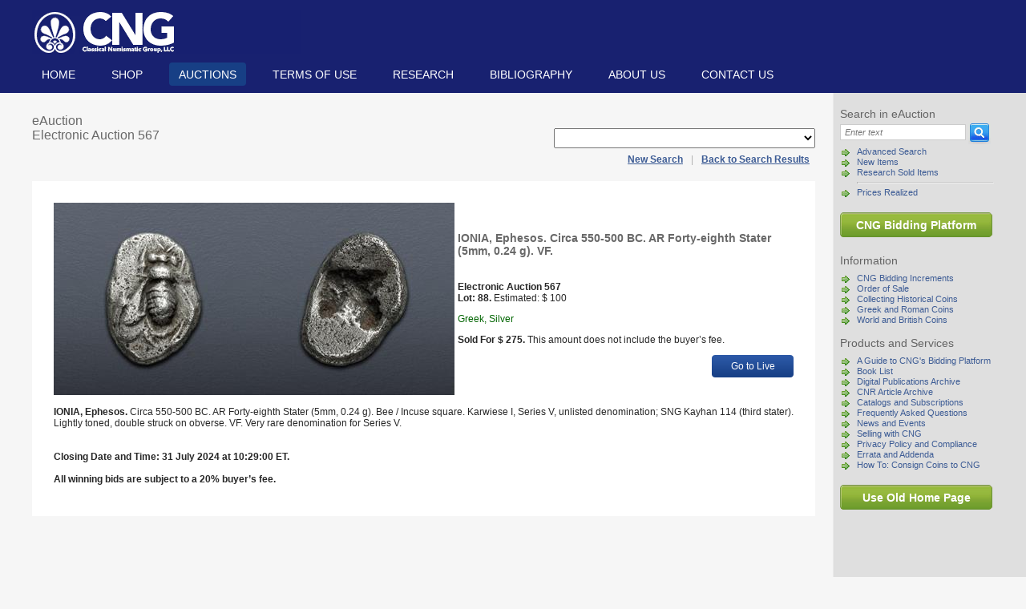

--- FILE ---
content_type: text/html; charset=utf-8
request_url: https://www.cngcoins.com/Lot.aspx?LOT_ID=133238&BACK_URL=%2FLots.aspx%3FIS_ADVANCED%3D1%26SEARCH_IN_CONTAINER_TYPE_ID_1%3D1%26SEARCH_IN_CONTAINER_TYPE_ID_2%3D1%26SEARCH_IN_CONTAINER_TYPE_ID_3%3D1%26SEARCH_IN_CONTAINER_TYPE_ID_4%3D0%26TABS_TYPE%3D2%26CONTAINER_TYPE_ID%3D2%26SEARCH_IN_ITEM_ADD_DATE%3D1%26mm_ITEM_ADD_DATE%3D9%26dd_ITEM_ADD_DATE%3D10%26yyyy_ITEM_ADD_DATE%3D2023%26VIEW_TYPE%3D0%26MAX_COUNT%3D10000%26PAGE_NUM%3D100%26PAGE%3D1
body_size: 10166
content:


<!DOCTYPE html PUBLIC "-//W3C//DTD XHTML 1.0 Transitional//EN" "http://www.w3.org/TR/xhtml1/DTD/xhtml1-transitional.dtd">
<html xmlns="http://www.w3.org/1999/xhtml" lang="en">
<head><meta http-equiv="Content-Type" content="text/html; charset=utf-8"><meta content="Microsoft Visual Studio .NET 7.1" name="GENERATOR"><meta content="C#" name="CODE_LANGUAGE"><meta content="JavaScript" name="vs_defaultClientScript"><meta content="Offering Roman coins, Greek coins, ancient coins, British coins, medieval coins, coin auctions, renaissance coins,  Indian coins, rare coins, Celtic coins, European coins, Jewish coins." name="description"><meta content="http://schemas.microsoft.com/intellisense/ie5" name="vs_targetSchema"><link href="css/style.css" type="text/css" rel="stylesheet" media="screen" /><link href="css/print style.css" type="text/css" rel="stylesheet" media="print" />
    <script language="javascript" type="text/javascript" src='js/commondialogcode.js'></script>
    <script language="javascript" type="text/javascript" src='js/dialogcode.js'></script>
    <script language="javascript" type="text/javascript" src='js/Common.js'></script>
    <script language="JavaScript" type="text/javascript" src="js/jquery-1.4.2.js"></script>
    <script language="JavaScript" type="text/javascript" src="js/hoverIntent.js"></script>
    <script language="JavaScript" type="text/javascript" src="js/jquery.dropdown.js"></script>
    <script type="text/javascript" src="https://www.google.com/recaptcha/api.js" async defer></script>

    
    <title>Auction Lot</title>
<title>

</title></head>
<body id="_ctl0_body">

    <div class="header">
        <div class="wrap">
            <a href="/">
                <img src="images/classical-numismatic-group.png" width="335" height="56" class="logo" alt="Classical Numismatic Group, LLC" /></a>
            <ul id="_ctl0_ulLis" class="navigation">
                <li id="_ctl0_liHome"><a href="Default.aspx">Home</a></li>
                <li id="_ctl0_liShop"><a href="#">Shop</a>
                    <ul>
                        <li><a href="Coins.aspx?CONTAINER_TYPE_ID=1&amp;VIEW_TYPE=0">The Coin Shop</a>
                        </li>
                        <li><a href="CNG+is+Buying.aspx">CNG is Buying</a>
                        </li>
                        <li id="_ctl0_liServices">
                            <a href="GuServices.aspx">Coin Shop Services</a>
                        </li>
                    </ul>
                </li>
                <li id="_ctl0_liAuctions" class="active"><a href="#">Auctions</a>
                    <ul>
                        <li><a href="#">Feature Auctions</a>
                            <ul id="_ctl0_menuFeatured"><li><a href='https://auctions.cngcoins.com/auctions/4-IX3ZSS'>Current Auction</a></ li ><li><a href = 'Consignments+and+Schedule+of+Printed+Auctions.aspx' > Consignments and Schedule</a></li></ul>
                        </li>
                        <li><a href="#">eAuctions</a>
                            <ul id="_ctl0_menuEAuctions"><li><a href='https://auctions.cngcoins.com/auctions/4-JJ7I3R'>Current Auction</a></ li ><li><a href = 'Consignments+and+Schedule+of+eAuctions.aspx' > Consignments and Schedule</a></li></ul>
                        </li>
                    </ul>
                </li>
                <li id="_ctl0_liInformation"><a href="Terms+of+Use.aspx">TERMS OF USE</a></li>
                <li id="_ctl0_liResearch"><a href="Coins_sold.aspx">Research</a></li>
                <li id="_ctl0_liBibliography"><a href="Bibliography.aspx">Bibliography</a></li>
                <li id="_ctl0_liAbout"><a href="About+CNG.aspx">About us</a></li>
                <li id="_ctl0_liContact"><a href="ContactUs.aspx">Contact us</a></li>
            </ul>
        </div>
    </div>
    <div id="_ctl0_divBody" class="body">
        <div class="wrap">
            <div id="_ctl0_fBody" class="rightcol">
                
<script language="javascript" type="text/javascript">
    function search_validate() {
        var p_form = document.forms['frmSearch'];
        var a_fields = new Array();
        //if (p_form['GO_TO_LOT_NUMBER'].checked) {
        //	a_fields[a_fields.length] = new Array("ITEM_DESC", "Lot Number", 4, "text_int", 0, 0, 0);
        //}
        //else
			a_fields[a_fields.length] = new Array("ITEM_DESC", "Search Query", 2147483647, "text_string", 0, 0, 0);

        return commonvalidate(a_fields, p_form);
    }
</script>
<form method="get" action="Lots.aspx" name="frmSearch" onsubmit="return search_validate()" >
<h3>Search in eAuction</h3>
<div class="searchform">
    <input type="hidden" value="1" name="IS_ADVANCED"/>
    <input type="hidden" value="1" name="CLEAR_RESULTS"/>
    <input type="text" id="ITEM_DESC" name="ITEM_DESC" class="q" title="Type search text here" aria-label="Search" value="Enter text" onfocus="if(!this._haschanged){this.value=''};this._haschanged=true;"/>
    <input type="image" src="images/search-button.gif" class="b" alt="Search" onsubmit="return search_validate()"/>

    
    <input type="hidden" value="1" name="SEARCH_IN_CONTAINER_TYPE_ID_2"/>
    
    
</div>
</form>
                <ul>
                    <li><a href="AdvSearch.aspx">Advanced Search</a></li>
                    <li><a href="Lots.aspx?IS_ADVANCED=1&SEARCH_IN_CONTAINER_TYPE_ID_1=1&SEARCH_IN_CONTAINER_TYPE_ID_3=1&SEARCH_IN_CONTAINER_TYPE_ID_2=1&SEARCH_IN_ITEM_ADD_DATE=1&mm_ITEM_ADD_DATE=1&dd_ITEM_ADD_DATE=8&yyyy_ITEM_ADD_DATE=2026" id="_ctl0_lnkSearchNew">New Items</a></li>
                    <li><a href="../Coins_sold.aspx">Research Sold Items</a></li>
                    <li>
                        <hr style="border-top: thin solid #ccc;" />
                    </li>
                    <li><a href="../PricesRealized.aspx?CONTAINER_TYPE_ID=3">Prices Realized</a></li>
                </ul>
                <br />
                <span class="button">
                    <a href="https://auctions.cngcoins.com/" id="_ctl0_goToAM">CNG Bidding Platform</a></span>
                <br />
                <h3>Information</h3>
                
<ul>

<li><a href="CNG+Bidding+Increments.aspx">CNG Bidding Increments</a></li>

<li><a href="Order+of+Sale.aspx">Order of Sale</a></li>

<li><a href="Collecting+Historical+Coins.aspx">Collecting Historical Coins</a></li>

<li><a href="Greek+and+Roman+Coins.aspx">Greek and Roman Coins</a></li>

<li><a href="World+and+British+Coins.aspx">World and British Coins</a></li>

</ul>


                <h3>Products and Services</h3>
                
<ul>

<li><a href="A+Guide+to+CNG%27s+Bidding+Platform.aspx">A Guide to CNG's Bidding Platform</a></li>

<li><a href="Book+List.aspx">Book List</a></li>

<li><a href="Digital+Publications+Archive.aspx">Digital Publications Archive</a></li>

<li><a href="CNR+Article+Archive.aspx">CNR Article Archive</a></li>

<li><a href="Catalogs+and+Subscriptions.aspx">Catalogs and Subscriptions</a></li>

<li><a href="Frequently+Asked+Questions.aspx">Frequently Asked Questions</a></li>

<li><a href="News+and+Events.aspx">News and Events</a></li>

<li><a href="Selling+with+CNG.aspx">Selling with CNG</a></li>

<li><a href="Privacy+Policy+and+Compliance.aspx">Privacy Policy and Compliance</a></li>

<li><a href="Errata+and+Addenda.aspx">Errata and Addenda</a></li>

<li><a href="How+To%3a+Consign+Coins+to+CNG.aspx">How To: Consign Coins to CNG</a></li>

</ul>


                <br />

                <span class="button">
                    <a href="/Old.aspx?IsDefault=TRUE" id="_ctl0_lnkHomePage" title="Use Old Home Page">Use Old Home Page</a></span>
            </div>
            <div class="leftcol">
                
    <div>
        <form name="aspnetForm" method="post" action="./Lot.aspx?LOT_ID=133238&amp;BACK_URL=%2fLots.aspx%3fIS_ADVANCED%3d1%26SEARCH_IN_CONTAINER_TYPE_ID_1%3d1%26SEARCH_IN_CONTAINER_TYPE_ID_2%3d1%26SEARCH_IN_CONTAINER_TYPE_ID_3%3d1%26SEARCH_IN_CONTAINER_TYPE_ID_4%3d0%26TABS_TYPE%3d2%26CONTAINER_TYPE_ID%3d2%26SEARCH_IN_ITEM_ADD_DATE%3d1%26mm_ITEM_ADD_DATE%3d9%26dd_ITEM_ADD_DATE%3d10%26yyyy_ITEM_ADD_DATE%3d2023%26VIEW_TYPE%3d0%26MAX_COUNT%3d10000%26PAGE_NUM%3d100%26PAGE%3d1" id="aspnetForm">
<input type="hidden" name="__EVENTTARGET" id="__EVENTTARGET" value="" />
<input type="hidden" name="__EVENTARGUMENT" id="__EVENTARGUMENT" value="" />
<input type="hidden" name="__LASTFOCUS" id="__LASTFOCUS" value="" />
<input type="hidden" name="__VIEWSTATE" id="__VIEWSTATE" value="/[base64]" />

<script type="text/javascript">
<!--
var theForm = document.forms['aspnetForm'];
if (!theForm) {
    theForm = document.aspnetForm;
}
function __doPostBack(eventTarget, eventArgument) {
    if (!theForm.onsubmit || (theForm.onsubmit() != false)) {
        theForm.__EVENTTARGET.value = eventTarget;
        theForm.__EVENTARGUMENT.value = eventArgument;
        theForm.submit();
    }
}
// -->
</script>


<input type="hidden" name="__VIEWSTATEGENERATOR" id="__VIEWSTATEGENERATOR" value="DEDEB9C1" />
<input type="hidden" name="__EVENTVALIDATION" id="__EVENTVALIDATION" value="/wEdACBQG9umLZ6SkfFVHX8MZaoLfbYQxcOQxX2eawLiSTkDtHhJsk0wqdKamPkqdrf4Zbtncd0iTGstKkzPAPJiUt8Md1H1dldhBhpL5B6JCQZrWITbYyoPgZlYHcehurI5yIa0Qph3PbzT3KJskgeTHHMwW4QmsfPVpqzbAi7WHyAg47/ui7CJ03VChfs6TLhpzVkhRKpdv9KXYzgdUzg41bf4MbNqb5zeHdqgSmUCmEyxaXyF7rq6XDCL0V5lJg8ck0PhFnoviHilXXpbQhON+m3EB4vA8f0iXCI66Xn/qIHgaxVB3K45QkrGcG5S1TfeZM2ikeyxHyt0tCWTa4J9omEmLoPLfPJJMj7UjK4WKHn5ncEmrn//BuJFXm8T1uG7eg2xTcNEVT5gvSvX59jlpuNtY+hVY7YNkXORu+NuifhTkgJKsozuUtC49gTnoksD3zlvgy++kchKb5jY7CL851WzyCZNSbpnKaAQZBauU8ZT66I8oLsY8Wi0ZBYXjgsPqknPfCtHnr79oixFSgtBEWrJVVzko2pATmYRaV6Y5LOsaZqg/DSfz6eqSp2OCT+clvf9byX9TbUlYH7lZWe6KVbCs4MJ407N5t7Q6U7vL7f9E5CiNwEhp2XpU+CtBN//Xsr1W/t/MGJpzrkqiVuylPXJGQ0E62XaPQSlrBdF6EqrGYgjDune2T/TSk6l6qkvCbMC/SHJNaOiirb/dFEdqtwK" />
            <h2 style="width: 100%;">
                <span id="_ctl0_bodyContentPlaceHolder_txtAuction">eAuction<br/>Electronic Auction 567</span>
                <input type="hidden" name="_ctl0:bodyContentPlaceHolder:AuctionIdHidden" id="_ctl0_bodyContentPlaceHolder_AuctionIdHidden" value="157" />
                <select name="_ctl0:bodyContentPlaceHolder:DdlCategories" onchange="javascript:setTimeout(&#39;__doPostBack(\&#39;_ctl0$bodyContentPlaceHolder$DdlCategories\&#39;,\&#39;\&#39;)&#39;, 0)" language="javascript" id="_ctl0_bodyContentPlaceHolder_DdlCategories" title="Lot Categories" style="margin-left: 20px; padding: 3px; float: right">
	<option selected="selected" value="-1"></option>
	<option value="5">Celtic (5)</option>
	<option value="12">Greek (147)</option>
	<option value="15">Oriental Greek (43)</option>
	<option value="6">Central Asian (65)</option>
	<option value="18">Roman Provincial (104)</option>
	<option value="293">The Beniak Collection of Alexandrian Coinage (119)</option>
	<option value="19">Roman Republican (38)</option>
	<option value="17">Roman Imperial (152)</option>
	<option value="4">Byzantine (27)</option>
	<option value="25">Early Medieval (6)</option>
	<option value="210">Islamic (19)</option>
	<option value="22">World (134)</option>
	<option value="23">World Medals (13)</option>
	<option value="21">United States (29)</option>
	<option value="2">British (16)</option>
	<option value="40">Antiquities (47)</option>
	<option value="13">Large Lots (92)</option>
	<option value="217">12h (58)</option>
	<option value="1">Billon (74)</option>
	<option value="3">Bronze (281)</option>
	<option value="7">Copper (39)</option>
	<option value="10">Electrum (4)</option>
	<option value="11">Gold (50)</option>
	<option value="34">Lead (6)</option>
	<option value="16">Potin (77)</option>
	<option value="20">Silver (381)</option>
	<option value="29">White Metal (1)</option>
	<option value="149">Zinc (2)</option>

</select>
            </h2>
        </form>
        <div id="_ctl0_bodyContentPlaceHolder_navLinks" class="searchnav" style="width: 100%; text-align: right; margin-bottom: 20px; margin-top: 0"><a href='/'><b>New Search</b></a>&nbsp;|&nbsp;<a href='/Lots.aspx?IS_ADVANCED=1&SEARCH_IN_CONTAINER_TYPE_ID_1=1&SEARCH_IN_CONTAINER_TYPE_ID_2=1&SEARCH_IN_CONTAINER_TYPE_ID_3=1&SEARCH_IN_CONTAINER_TYPE_ID_4=0&TABS_TYPE=2&CONTAINER_TYPE_ID=2&SEARCH_IN_ITEM_ADD_DATE=1&mm_ITEM_ADD_DATE=9&dd_ITEM_ADD_DATE=10&yyyy_ITEM_ADD_DATE=2023&VIEW_TYPE=0&MAX_COUNT=10000&PAGE_NUM=100&PAGE=1'><b>Back to Search Results</b></a></div>
        <table class="lot" style="width: 100%;">
            <tr>
                <td>
                    <img src="/Photos.AM/4-E6S0S3/4-E6TJA0.jpg" id="_ctl0_bodyContentPlaceHolder_imgLot" alt="Lot nuber 88" />
                </td>
                <td>
                    <h3 id="_ctl0_bodyContentPlaceHolder_txtName">IONIA, Ephesos. Circa 550-500 BC. AR Forty-eighth Stater (5mm, 0.24 g). VF.</h3>
                    <br />
                    <p id="_ctl0_bodyContentPlaceHolder_txtTitle" class="description"><b>Electronic Auction 567<br/>Lot: 88.</b>&nbsp;Estimated: $   100</p>
                    <p id="_ctl0_bodyContentPlaceHolder_txtCategories" class="description" style="color: darkgreen;">Greek, Silver</p>
                    <p id="_ctl0_bodyContentPlaceHolder_txtPrice" class="description"><b>Sold For $   275.</b>&nbsp;This amount does not include the buyer’s fee.</p>
                    <p style="text-align: right">
                        <a href="https://auctions.cngcoins.com/lots/view/4-E6TJA0" id="_ctl0_bodyContentPlaceHolder_goToLive" class="abtn" style="float: right">Go to Live</a>
                    </p>
                </td>
            </tr>
            <tr>
                <td colspan="2">
                    <p id="_ctl0_bodyContentPlaceHolder_txtDescription" class="description"><b>IONIA, Ephesos. </b>Circa 550-500 BC. AR Forty-eighth Stater (5mm, 0.24 g). Bee / Incuse square. Karwiese I, Series V, unlisted denomination; SNG Kayhan 114 (third stater). Lightly toned, double struck on obverse. VF. Very rare denomination for Series V. <br> <br><br><b>Closing Date and Time: 31 July 2024 at 10:29:00 ET.</b><br><br><b>All winning bids are subject to a 20% buyer’s fee. </b></p>
                </td>
            </tr>
        </table>
    </div>

                <br clear="all" />
            </div>
            <div class="footer">
                <ul id="_ctl0_ulLis2" class="navigation nav2">
                    <li id="_ctl0_liHome2"><a href="Default.aspx">Home</a></li>
                    <li id="_ctl0_liShop2"><a href="#">Shop</a>
                        <ul>
                            <li><a href="Coins.aspx?CONTAINER_TYPE_ID=1&amp;VIEW_TYPE=0">The Coin Shop</a>
                            </li>
                            <li><a href="CNG+is+Buying.aspx">CNG is Buying</a>
                            </li>
                            <li id="_ctl0_liServices2">
                                <a href="GuServices.aspx">Coin Shop Services</a>
                            </li>
                        </ul>
                    </li>
                    <li id="_ctl0_liAuctions2" class="active"><a href="#">Auctions</a>
                        <ul>
                            <li><a href="#">Feature Auctions</a>
                                <ul id="_ctl0_menuFeatured2"><li><a href='https://auctions.cngcoins.com/auctions/4-IX3ZSS'>Current Auction</a></ li ><li><a href = 'Consignments+and+Schedule+of+Printed+Auctions.aspx' > Consignments and Schedule</a></li></ul>
                            </li>
                            <li><a href="#">eAuctions</a>
                                <ul id="_ctl0_menuEAuctions2"><li><a href='https://auctions.cngcoins.com/auctions/4-JJ7I3R'>Current Auction</a></ li ><li><a href = 'Consignments+and+Schedule+of+eAuctions.aspx' > Consignments and Schedule</a></li></ul>
                            </li>
                        </ul>
                    </li>
                    <li id="_ctl0_liInformation2"><a href="Terms+of+Use.aspx">TERMS OF USE</a></li>
                    <li id="_ctl0_liResearch2"><a href="Coins_sold.aspx">Research</a></li>
                    <li id="_ctl0_liBibliography2"><a href="Bibliography.aspx">Bibliography</a></li>
                    <li id="_ctl0_liAbout2"><a href="About+CNG.aspx">About us</a></li>
                    <li id="_ctl0_liContact2"><a href="ContactUs.aspx">Contact us</a></li>
                </ul>
                <a href="Contact+CNG.aspx">Lancaster</a> &nbsp;|&nbsp; <a href="Contact+CNG.aspx">London</a> &nbsp; &nbsp;
				Copyright © CNG 2026 &nbsp;|&nbsp;<a href="mailto:cng@cngcoins.com">cng@cngcoins.com</a>
            </div>
        </div>
    </div>

    <script type="text/javascript">
        var gaJsHost = (("https:" == document.location.protocol) ? "https://ssl." : "http://www.");
        document.write(unescape("%3Cscript src='" + gaJsHost + "google-analytics.com/ga.js' type='text/javascript'%3E%3C/script%3E"));
    </script>
    <script type="text/javascript">
        try {
            var pageTracker = _gat._getTracker("UA-6381399-1");
            pageTracker._trackPageview();
        } catch (err) { }
    </script>
</body>
</html>
